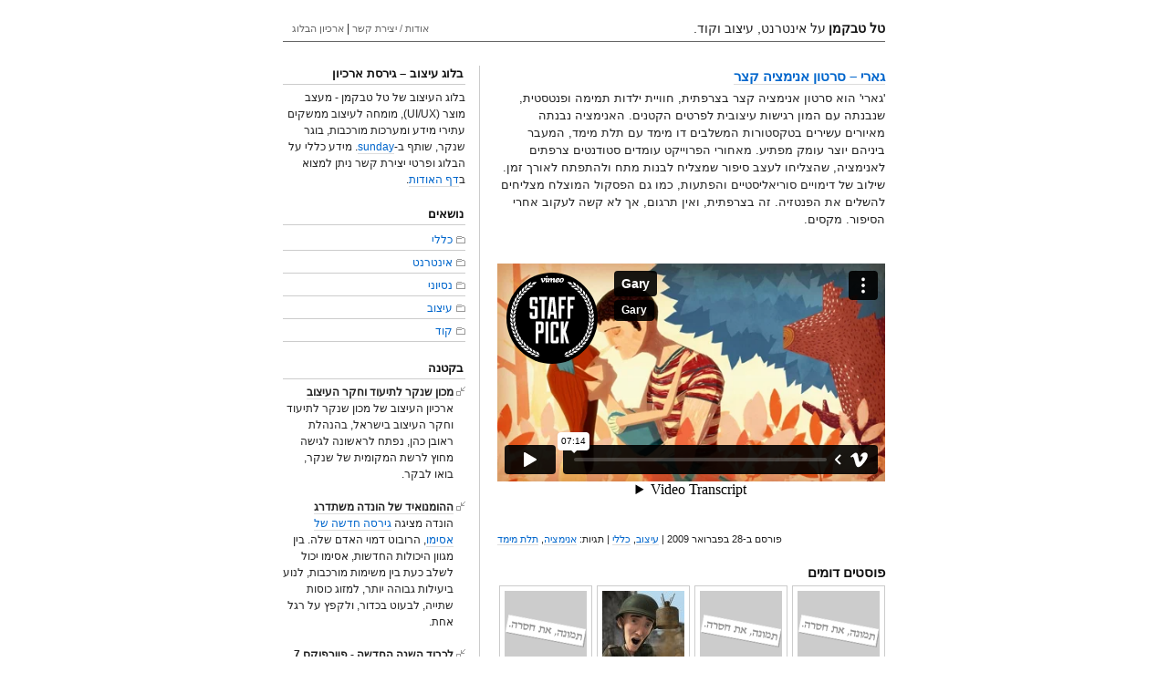

--- FILE ---
content_type: text/html
request_url: https://www.tabakman.com/blog/archives/1277
body_size: 6675
content:
<!DOCTYPE html PUBLIC "-//W3C//DTD XHTML 1.0 Strict//EN" "http://www.w3.org/TR/xhtml1/DTD/xhtml1-strict.dtd">

<html xmlns="http://www.w3.org/1999/xhtml">


<head>
<meta http-equiv="Content-Type" content="text/html; charset=UTF-8" />
<meta name="viewport" content="width=device-width, initial-scale=1.0">
<meta name="author" content="Tal Tabakman" />
<meta name="language" content="he-il" />
<title>טל טבקמן | גארי – סרטון אנימציה קצר</title>
<link rel="stylesheet" href="../wp-content/themes/tabakman/style.css" type="text/css" media="screen" />


<link rel="shortcut icon" type="image/x-icon" href="https://www.tabakman.com/favicon.ico" />

		
		<meta name="description" content="&#039;גארי&#039; הוא סרטון אנימציה קצר בצרפתית, חוויית ילדות תמימה ופנטסטית, שנבנתה עם המון רגישות עיצובית לפרטים הקטנים. האנימציה נבנתה מאיורים עשירים בטקסטורות המשלבים דו מימד עם תלת מימד, המעבר ביניהם יוצר עומק מפתיע. מאחורי הפרוייקט עומדים סטודנטים צרפתים לאנימציה, שהצליחו לעצב סיפור שמצליח לבנות מתח ולהתפתח לאורך זמן. שילוב של דימויים סוריאליסטיים והפתעות, כמו גם […]"/>
		<link rel="canonical" href="1277" />
		<meta property="og:site_name" content="טל טבקמן – על אינטרנט, עיצוב וקוד." />
		<meta property="og:type" content="article" />
		<meta property="og:title" content="טל טבקמן | גארי – סרטון אנימציה קצר" />
		<meta property="og:description" content="&#039;גארי&#039; הוא סרטון אנימציה קצר בצרפתית, חוויית ילדות תמימה ופנטסטית, שנבנתה עם המון רגישות עיצובית לפרטים הקטנים. האנימציה נבנתה מאיורים עשירים בטקסטורות המשלבים דו מימד עם תלת מימד, המעבר ביניהם יוצר עומק מפתיע. מאחורי הפרוייקט עומדים סטודנטים צרפתים לאנימציה, שהצליחו לעצב סיפור שמצליח לבנות מתח ולהתפתח לאורך זמן. שילוב של דימויים סוריאליסטיים והפתעות, כמו גם […]" />
		<meta property="og:url" content="1277" />
		<meta property="article:published_time" content="2009-02-28T21:13:33Z" />
		<meta property="article:modified_time" content="2015-09-04T18:27:51Z" />
		<meta property="twitter:card" content="summary" />
		<meta property="twitter:domain" content="www.tabakman.com" />
		<meta property="twitter:title" content="טל טבקמן | גארי – סרטון אנימציה קצר" />
		<meta property="twitter:description" content="&#039;גארי&#039; הוא סרטון אנימציה קצר בצרפתית, חוויית ילדות תמימה ופנטסטית, שנבנתה עם המון רגישות עיצובית לפרטים הקטנים. האנימציה נבנתה מאיורים עשירים בטקסטורות המשלבים דו מימד עם תלת מימד, המעבר ביניהם יוצר עומק מפתיע. מאחורי הפרוייקט עומדים סטודנטים צרפתים לאנימציה, שהצליחו לעצב סיפור שמצליח לבנות מתח ולהתפתח לאורך זמן. שילוב של דימויים סוריאליסטיים והפתעות, כמו גם […]" />
		<script type="application/ld+json" class="aioseo-schema">
			{"@context":"https:\/\/schema.org","@graph":[{"@type":"WebSite","@id":"https:\/\/www.tabakman.com\/blog\/#website","url":"https:\/\/www.tabakman.com\/blog\/","name":"\u05d8\u05dc \u05d8\u05d1\u05e7\u05de\u05df","description":"\u05e2\u05dc \u05d0\u05d9\u05e0\u05d8\u05e8\u05e0\u05d8, \u05e2\u05d9\u05e6\u05d5\u05d1 \u05d5\u05e7\u05d5\u05d3.","publisher":{"@id":"https:\/\/www.tabakman.com\/blog\/#person"},"potentialAction":{"@type":"SearchAction","target":"https:\/\/www.tabakman.com\/blog\/?s={search_term_string}","query-input":"required name=search_term_string"}},{"@type":"Person","@id":"https:\/\/www.tabakman.com\/blog\/#person","name":"\u05d8\u05dc \u05d8\u05d1\u05e7\u05de\u05df"},{"@type":"BreadcrumbList","@id":"https:\/\/www.tabakman.com\/blog\/archives\/1277\/#breadcrumblist","itemListElement":[{"@type":"ListItem","@id":"https:\/\/www.tabakman.com\/blog\/#listItem","position":1,"item":{"@type":"CollectionPage","@id":"https:\/\/www.tabakman.com\/blog\/#item","name":"Home","description":"\u05d1\u05dc\u05d5\u05d2 \u05e2\u05d9\u05e6\u05d5\u05d1 \u05e9\u05dc \u05de\u05e2\u05e6\u05d1 \u05d4\u05d0\u05d9\u05e0\u05d8\u05e8\u05d0\u05e7\u05d8\u05d9\u05d1 \u05d8\u05dc \u05d8\u05d1\u05e7\u05de\u05df \u05e2\u05dd \u05e0\u05d2\u05d9\u05e2\u05d5\u05ea \u05e9\u05dc \u05d0\u05e0\u05d9\u05de\u05e6\u05d9\u05d4, \u05de\u05d5\u05d6\u05d9\u05e7\u05d4, \u05e2\u05d9\u05e6\u05d5\u05d1 \u05de\u05de\u05e9\u05e7, \u05d0\u05d9\u05e0\u05d8\u05e8\u05e0\u05d8, \u05d0\u05de\u05e0\u05d5\u05ea, \u05de\u05d5\u05e9\u05d9\u05d9\u05df-\u05d2\u05e8\u05e4\u05d9\u05e7\u05e1, \u05d8\u05d9\u05e4\u05d5\u05d2\u05e8\u05e4\u05d9\u05d4 \u05d5\u05e2\u05d9\u05e6\u05d5\u05d1 \u05ea\u05e2\u05e9\u05d9\u05d9\u05ea\u05d9.","url":"https:\/\/www.tabakman.com\/blog\/"}}]},{"@type":"Person","@id":"https:\/\/www.tabakman.com\/blog\/archives\/author\/tabakman#author","url":"https:\/\/www.tabakman.com\/blog\/archives\/author\/tabakman","name":"\u05d8\u05dc \u05d8\u05d1\u05e7\u05de\u05df"},{"@type":"WebPage","@id":"https:\/\/www.tabakman.com\/blog\/archives\/1277\/#webpage","url":"https:\/\/www.tabakman.com\/blog\/archives\/1277\/","name":"\u05d8\u05dc \u05d8\u05d1\u05e7\u05de\u05df | \u05d2\u05d0\u05e8\u05d9 \u2013 \u05e1\u05e8\u05d8\u05d5\u05df \u05d0\u05e0\u05d9\u05de\u05e6\u05d9\u05d4 \u05e7\u05e6\u05e8","description":"'\u05d2\u05d0\u05e8\u05d9' \u05d4\u05d5\u05d0 \u05e1\u05e8\u05d8\u05d5\u05df \u05d0\u05e0\u05d9\u05de\u05e6\u05d9\u05d4 \u05e7\u05e6\u05e8 \u05d1\u05e6\u05e8\u05e4\u05ea\u05d9\u05ea, \u05d7\u05d5\u05d5\u05d9\u05d9\u05ea \u05d9\u05dc\u05d3\u05d5\u05ea \u05ea\u05de\u05d9\u05de\u05d4 \u05d5\u05e4\u05e0\u05d8\u05e1\u05d8\u05d9\u05ea, \u05e9\u05e0\u05d1\u05e0\u05ea\u05d4 \u05e2\u05dd \u05d4\u05de\u05d5\u05df \u05e8\u05d2\u05d9\u05e9\u05d5\u05ea \u05e2\u05d9\u05e6\u05d5\u05d1\u05d9\u05ea \u05dc\u05e4\u05e8\u05d8\u05d9\u05dd \u05d4\u05e7\u05d8\u05e0\u05d9\u05dd. \u05d4\u05d0\u05e0\u05d9\u05de\u05e6\u05d9\u05d4 \u05e0\u05d1\u05e0\u05ea\u05d4 \u05de\u05d0\u05d9\u05d5\u05e8\u05d9\u05dd \u05e2\u05e9\u05d9\u05e8\u05d9\u05dd \u05d1\u05d8\u05e7\u05e1\u05d8\u05d5\u05e8\u05d5\u05ea \u05d4\u05de\u05e9\u05dc\u05d1\u05d9\u05dd \u05d3\u05d5 \u05de\u05d9\u05de\u05d3 \u05e2\u05dd \u05ea\u05dc\u05ea \u05de\u05d9\u05de\u05d3, \u05d4\u05de\u05e2\u05d1\u05e8 \u05d1\u05d9\u05e0\u05d9\u05d4\u05dd \u05d9\u05d5\u05e6\u05e8 \u05e2\u05d5\u05de\u05e7 \u05de\u05e4\u05ea\u05d9\u05e2. \u05de\u05d0\u05d7\u05d5\u05e8\u05d9 \u05d4\u05e4\u05e8\u05d5\u05d9\u05d9\u05e7\u05d8 \u05e2\u05d5\u05de\u05d3\u05d9\u05dd \u05e1\u05d8\u05d5\u05d3\u05e0\u05d8\u05d9\u05dd \u05e6\u05e8\u05e4\u05ea\u05d9\u05dd \u05dc\u05d0\u05e0\u05d9\u05de\u05e6\u05d9\u05d4, \u05e9\u05d4\u05e6\u05dc\u05d9\u05d7\u05d5 \u05dc\u05e2\u05e6\u05d1 \u05e1\u05d9\u05e4\u05d5\u05e8 \u05e9\u05de\u05e6\u05dc\u05d9\u05d7 \u05dc\u05d1\u05e0\u05d5\u05ea \u05de\u05ea\u05d7 \u05d5\u05dc\u05d4\u05ea\u05e4\u05ea\u05d7 \u05dc\u05d0\u05d5\u05e8\u05da \u05d6\u05de\u05df. \u05e9\u05d9\u05dc\u05d5\u05d1 \u05e9\u05dc \u05d3\u05d9\u05de\u05d5\u05d9\u05d9\u05dd \u05e1\u05d5\u05e8\u05d9\u05d0\u05dc\u05d9\u05e1\u05d8\u05d9\u05d9\u05dd \u05d5\u05d4\u05e4\u05ea\u05e2\u05d5\u05ea, \u05db\u05de\u05d5 \u05d2\u05dd [\u2026]","inLanguage":"he-IL","isPartOf":{"@id":"https:\/\/www.tabakman.com\/blog\/#website"},"breadcrumb":{"@id":"https:\/\/www.tabakman.com\/blog\/archives\/1277\/#breadcrumblist"},"author":"https:\/\/www.tabakman.com\/blog\/archives\/1277\/#author","creator":"https:\/\/www.tabakman.com\/blog\/archives\/1277\/#author","datePublished":"2009-02-28T21:13:33+02:00","dateModified":"2015-09-04T18:27:51+03:00"},{"@type":"Article","@id":"https:\/\/www.tabakman.com\/blog\/archives\/1277\/#article","name":"\u05d8\u05dc \u05d8\u05d1\u05e7\u05de\u05df | \u05d2\u05d0\u05e8\u05d9 \u2013 \u05e1\u05e8\u05d8\u05d5\u05df \u05d0\u05e0\u05d9\u05de\u05e6\u05d9\u05d4 \u05e7\u05e6\u05e8","description":"'\u05d2\u05d0\u05e8\u05d9' \u05d4\u05d5\u05d0 \u05e1\u05e8\u05d8\u05d5\u05df \u05d0\u05e0\u05d9\u05de\u05e6\u05d9\u05d4 \u05e7\u05e6\u05e8 \u05d1\u05e6\u05e8\u05e4\u05ea\u05d9\u05ea, \u05d7\u05d5\u05d5\u05d9\u05d9\u05ea \u05d9\u05dc\u05d3\u05d5\u05ea \u05ea\u05de\u05d9\u05de\u05d4 \u05d5\u05e4\u05e0\u05d8\u05e1\u05d8\u05d9\u05ea, \u05e9\u05e0\u05d1\u05e0\u05ea\u05d4 \u05e2\u05dd \u05d4\u05de\u05d5\u05df \u05e8\u05d2\u05d9\u05e9\u05d5\u05ea \u05e2\u05d9\u05e6\u05d5\u05d1\u05d9\u05ea \u05dc\u05e4\u05e8\u05d8\u05d9\u05dd \u05d4\u05e7\u05d8\u05e0\u05d9\u05dd. \u05d4\u05d0\u05e0\u05d9\u05de\u05e6\u05d9\u05d4 \u05e0\u05d1\u05e0\u05ea\u05d4 \u05de\u05d0\u05d9\u05d5\u05e8\u05d9\u05dd \u05e2\u05e9\u05d9\u05e8\u05d9\u05dd \u05d1\u05d8\u05e7\u05e1\u05d8\u05d5\u05e8\u05d5\u05ea \u05d4\u05de\u05e9\u05dc\u05d1\u05d9\u05dd \u05d3\u05d5 \u05de\u05d9\u05de\u05d3 \u05e2\u05dd \u05ea\u05dc\u05ea \u05de\u05d9\u05de\u05d3, \u05d4\u05de\u05e2\u05d1\u05e8 \u05d1\u05d9\u05e0\u05d9\u05d4\u05dd \u05d9\u05d5\u05e6\u05e8 \u05e2\u05d5\u05de\u05e7 \u05de\u05e4\u05ea\u05d9\u05e2. \u05de\u05d0\u05d7\u05d5\u05e8\u05d9 \u05d4\u05e4\u05e8\u05d5\u05d9\u05d9\u05e7\u05d8 \u05e2\u05d5\u05de\u05d3\u05d9\u05dd \u05e1\u05d8\u05d5\u05d3\u05e0\u05d8\u05d9\u05dd \u05e6\u05e8\u05e4\u05ea\u05d9\u05dd \u05dc\u05d0\u05e0\u05d9\u05de\u05e6\u05d9\u05d4, \u05e9\u05d4\u05e6\u05dc\u05d9\u05d7\u05d5 \u05dc\u05e2\u05e6\u05d1 \u05e1\u05d9\u05e4\u05d5\u05e8 \u05e9\u05de\u05e6\u05dc\u05d9\u05d7 \u05dc\u05d1\u05e0\u05d5\u05ea \u05de\u05ea\u05d7 \u05d5\u05dc\u05d4\u05ea\u05e4\u05ea\u05d7 \u05dc\u05d0\u05d5\u05e8\u05da \u05d6\u05de\u05df. \u05e9\u05d9\u05dc\u05d5\u05d1 \u05e9\u05dc \u05d3\u05d9\u05de\u05d5\u05d9\u05d9\u05dd \u05e1\u05d5\u05e8\u05d9\u05d0\u05dc\u05d9\u05e1\u05d8\u05d9\u05d9\u05dd \u05d5\u05d4\u05e4\u05ea\u05e2\u05d5\u05ea, \u05db\u05de\u05d5 \u05d2\u05dd [\u2026]","headline":"\u05d2\u05d0\u05e8\u05d9 - \u05e1\u05e8\u05d8\u05d5\u05df \u05d0\u05e0\u05d9\u05de\u05e6\u05d9\u05d4 \u05e7\u05e6\u05e8","author":{"@id":"https:\/\/www.tabakman.com\/blog\/archives\/author\/tabakman#author"},"publisher":{"@id":"https:\/\/www.tabakman.com\/blog\/#person"},"datePublished":"2009-02-28T21:13:33+02:00","dateModified":"2015-09-04T18:27:51+03:00","articleSection":"\u05e2\u05d9\u05e6\u05d5\u05d1, \u05db\u05dc\u05dc\u05d9, \u05d0\u05e0\u05d9\u05de\u05e6\u05d9\u05d4, \u05ea\u05dc\u05ea \u05de\u05d9\u05de\u05d3","mainEntityOfPage":{"@id":"https:\/\/www.tabakman.com\/blog\/archives\/1277\/#webpage"},"isPartOf":{"@id":"https:\/\/www.tabakman.com\/blog\/archives\/1277\/#webpage"}}]}
		</script>

<link rel='prev' title='בית קלפים ליום גשום' href='1268' />
<link rel='next' title='על הערך האמיתי של אפליקציות ב-iphone' href='1281' />





</head>

<!-- Google Tag Manager -->
<script>(function(w,d,s,l,i){w[l]=w[l]||[];w[l].push({'gtm.start':
new Date().getTime(),event:'gtm.js'});var f=d.getElementsByTagName(s)[0],
j=d.createElement(s),dl=l!='dataLayer'?'&l='+l:'';j.async=true;j.src=
'https://www.googletagmanager.com/gtm.js?id='+i+dl;f.parentNode.insertBefore(j,f);
})(window,document,'script','dataLayer','GTM-54RFTN8');</script>
<!-- End Google Tag Manager -->
</head>

<body>
<!-- Google Tag Manager (noscript) -->
<noscript><iframe loading="lazy" src="https://www.googletagmanager.com/ns.html?id=GTM-54RFTN8" height="0" width="0" style="display:none;visibility:hidden"></iframe></noscript>
<!-- End Google Tag Manager (noscript) -->

<div id="page">

<div id="header">

<div id="hd_title"><a href="../"><h1>טל טבקמן</h1>&nbsp;<div>על אינטרנט, עיצוב וקוד.</div></a></div>
<div id="hd_nav">


<a href="../about">אודות / יצירת קשר</a> | 
<a href="../archive">ארכיון הבלוג</a>


 
 </div>
<div class="clearboth"></div>
</div>

<div id="items">

<div class="post" id="post-1277">
<h3><a href="1277">גארי &#8211; סרטון אנימציה קצר</a></h3>
	<p>'גארי' הוא סרטון אנימציה קצר בצרפתית, חוויית ילדות תמימה ופנטסטית, שנבנתה עם המון רגישות עיצובית לפרטים הקטנים. האנימציה נבנתה מאיורים עשירים בטקסטורות המשלבים דו מימד עם תלת מימד, המעבר ביניהם יוצר עומק מפתיע. מאחורי הפרוייקט עומדים סטודנטים צרפתים לאנימציה, שהצליחו לעצב סיפור שמצליח לבנות מתח ולהתפתח לאורך זמן. שילוב של דימויים סוריאליסטיים והפתעות, כמו גם הפסקול המוצלח מצליחים להשלים את הפנטזיה. זה בצרפתית, ואין תרגום, אך לא קשה לעקוב אחרי הסיפור. מקסים.</p>
	<p><iframe loading="lazy" src="https://player.vimeo.com/video/3270158" width="500" height="281" frameborder="0" title="Gary" webkitallowfullscreen mozallowfullscreen allowfullscreen></iframe>
</p>

<div class="postfooter">
פורסם ב-28 בפברואר 2009 | 
<a href="category/design" rel="category tag">עיצוב</a>, <a href="category/general" rel="category tag">כללי</a> | תגיות: <a href="tag/animation" rel="tag">אנימציה</a>, <a href="tag/3d" rel="tag">תלת מימד</a><br />
</div>
<br />





<div class='yarpp-related'>
<h3>פוסטים דומים</h3>
<ul class="related">
					<li><a href="897" title="אאודי Q5 יוצאת מהקופסא"><img src="../wp-content/themes/tabakman/images/nothumb.png"><br />אאודי Q5 יוצאת מהקופסא</a></li>
							<li><a href="1069" title="קליפ מבוסס סטופ מושיין לאורן לביא"><img src="../wp-content/themes/tabakman/images/nothumb.png"><br />קליפ מבוסס סטופ מושיין לאורן לביא</a></li>
							<li><a href="1227" title="בתוך הראש &#8211; יומו האחרון של אנטואן ברטנאן"><img width="90" height="90" src="../wp-content/uploads/2009/02/dans_la_tete-90x90.jpg" class="attachment-thumbnail size-thumbnail wp-post-image" alt="" loading="lazy" /><br />בתוך הראש &#8211; יומו האחרון של אנטואן ברטנאן</a>
		</li>
							<li class="last"><a href="1268" title="בית קלפים ליום גשום"><img src="../wp-content/themes/tabakman/images/nothumb.png"><br />בית קלפים ליום גשום</a></li>
			
	
</ul>
<div class="clearboth"></div>
<br />
</div>




		
	



<div class="prevnextlinks" dir="rtl">
		 	<div class="prevlink"><a href="1268" rel="prev"><img src="../wp-content/themes/tabakman/images/arrow_right.png" border="0" alt="" /> הפוסט הקודם</a></div>
			<div class="nextlink"><a href="1281" rel="next">הפוסט הבא <img src="../wp-content/themes/tabakman/images/arrow_left.png" border="0" alt="" /></a></div>
			<div class="clearboth"></div>
	</div>	

			
		</div>

	</div>	
		
		<div id="sidebar">

<li class="side widget_text"><h2>בלוג עיצוב &#8211; גירסת ארכיון</h2>			<div class="textwidget">בלוג העיצוב של טל טבקמן - מעצב מוצר (UI/UX), מומחה לעיצוב ממשקים עתירי מידע ומערכות מורכבות, בוגר שנקר, שותף ב-<a href="https://www.sunday.co.il/" target="_blank" rel="noopener noreferrer">sunday</a>. מידע כללי על הבלוג ופרטי יצירת קשר ניתן למצוא ב<a href="../about">דף האודות</a>.</div>
		</li><li class="side widget_text"><h2>נושאים</h2>			<div class="textwidget"><ul class="categories_list">
<li><a href="category/general">כללי</a></li>
<li><a href="category/web">אינטרנט</a></li>
<li><a href="category/experimental">נסיוני</a></li>
<li><a href="category/design">עיצוב</a></li>
<li><a href="category/code">קוד</a></li>
</ul></div>
		</li> <li class="side widget_miniposts2_display"> <h2>בקטנה</h2><div class="miniposts">	<div class="minipost"><a href="8181" class="flowlink" title="מכון שנקר לתיעוד וחקר העיצוב"><strong>מכון שנקר לתיעוד וחקר העיצוב</strong></a><br />ארכיון העיצוב של מכון שנקר לתיעוד וחקר העיצוב בישראל, בהנהלת ראובן כהן, נפתח לראשונה לגישה מחוץ לרשת המקומית של שנקר, בואו לבקר. </div>
	<div class="minipost"><a href="8169" class="flowlink" title="ההומנואיד של הונדה משתדרג"><strong>ההומנואיד של הונדה משתדרג</strong></a><br />הונדה מציגה <a href="https://techcrunch.com/2011/11/08/asimo-honda-upgrades-its-awesome-humanoid-videos/" target="_blank">גירסה חדשה של אסימו</a>, הרובוט דמוי האדם שלה. בין מגוון היכולות החדשות, אסימו יכול לשלב כעת בין משימות מורכבות, לנוע ביעילות גבוהה יותר, למזוג כוסות שתייה, לבעוט בכדור, ולקפץ על רגל אחת. </div>
	<div class="minipost"><a href="7988" class="flowlink" title="לכבוד השנה החדשה - פיירפוקס 7"><strong>לכבוד השנה החדשה - פיירפוקס 7</strong></a><br />מוזילה ממשיכה עם טירוף הגירסאות, ומשחררת את Firefox 7 שישה שבועות בלבד אחרי השחרור של פיירפוקס 6. הגירסה החדשה יעילה יותר, מהירה יותר, ומאכזבת עם תוספים נוספים שנשארו מאחור בגלל בעיות תאימות. </div>
	<div class="minipost"><a href="7977" class="flowlink" title="מסרים מאויירים עם Funtalk לאייפון"><strong>מסרים מאויירים עם Funtalk לאייפון</strong></a><br />לשלל אפליקציות האייפון הצטרפה Funtalk של גיא טובול וצוות פאנטוק, שאפשרה לתקשר עם הודעות קוליות המלוות בשפה האיורית הנפלאה של גל שקדי. פעם היא הייתה זמינה להורדה חינם לאייפון (ובהבטחה לאנדרואיד), אך לפתע היא פשוט נעלמה. חבל. </div>
	<div class="minipost"><a href="7958" class="flowlink" title="השאלת ספרים חינם לקינדל בארצות הברית"><strong>השאלת ספרים חינם לקינדל בארה"ב</strong></a><br />אמזון משיקה רשמית את שירות השאלת הספרים לקינדל, מהלך מבריק שיאפשר השאלה חינמית של ספרים אלקטרוניים לקינדל בספריות ציבוריות בארה&quot;ב מאוחר יותר השנה, ויגדיל אף יותר את רלוונטיות הקינדל ביחס למתחרים. </div>
	<div class="minipost"><a href="7905" class="flowlink" title="שייקר זוכה בדיסראפט של טק-קראנצ'"><strong>שייקר זוכה בדיסראפט של טק-קראנצ'</strong></a><br />הסטארט-אפ הישראלי שייקר <a href="https://techcrunch.com/2011/09/14/and-the-winner-of-techcrunch-disrupt-is-shaker/" target="_blank">זכה בתחרות הדיסראפט של טק-קראנצ'</a>. שייקר מפתחת אפליקצייה המייצגת בצורה גרפית פאב בפייסבוק. </div>
	<div class="minipost"><a href="7892" class="flowlink" title="הארץ משיק עיצוב חדש לאתר"><strong>הארץ משיק עיצוב חדש לאתר</strong></a><br />העיצוב החדש של <a href="https://www.haaretz.co.il/" target="_blank">אתר עיתון הארץ</a> משלב היררכיה אמיתית בניווט, הצפת נושאים וכלי חיפוש, אזור אישי שמדבר עם אתרי החברה, התייחסות למוסף גלריה והתכתבות עיצובית-מבנית עם המהדורה המודפסת. נפלא, וזה לקח רק 11 שנים של טלאים מביכים. </div>
	<div class="minipost"><a href="7768" class="flowlink" title="תחרות עיצוב השטרות של גלובס"><strong>תחרות עיצוב השטרות של גלובס</strong></a><br />גלובס מכריזה על <a href="https://www.globes.co.il/news/moneyfest/" target="_blank">תחרות עיצוב שטרות כסף אלטרנטיביים</a>, למעצבים עם אמירה שחולמים על פרסים כספיים. </div>
</div><div class="widget_footer"><a href="category/asides">ארכיון</a></div></li> <li class="side widget_tag_cloud"><h2>תגיות</h2><div class="tagcloud"><a href="tag/mit" class="tag-cloud-link tag-link-19 tag-link-position-1" style="font-size: 9.8011695906433pt;" aria-label="MIT (4 פריטים)">MIT</a>
<a href="tag/rfid" class="tag-cloud-link tag-link-14 tag-link-position-2" style="font-size: 9.8011695906433pt;" aria-label="RFID (4 פריטים)">RFID</a>
<a href="tag/tat" class="tag-cloud-link tag-link-41 tag-link-position-3" style="font-size: 8pt;" aria-label="TAT (2 פריטים)">TAT</a>
<a href="tag/augmented-reality" class="tag-cloud-link tag-link-11 tag-link-position-4" style="font-size: 13.730994152047pt;" aria-label="אוגמנטציה (14 פריטים)">אוגמנטציה</a>
<a href="tag/illustration" class="tag-cloud-link tag-link-8 tag-link-position-5" style="font-size: 21.754385964912pt;" aria-label="איור (142 פריטים)">איור</a>
<a href="tag/isometric-design" class="tag-cloud-link tag-link-28 tag-link-position-6" style="font-size: 11.847953216374pt;" aria-label="איזומטריה (8 פריטים)">איזומטריה</a>
<a href="tag/iphone" class="tag-cloud-link tag-link-10 tag-link-position-7" style="font-size: 12.584795321637pt;" aria-label="אייפון ו-iPad (10 פריטים)">אייפון ו-iPad</a>
<a href="tag/infographics" class="tag-cloud-link tag-link-12 tag-link-position-8" style="font-size: 14.713450292398pt;" aria-label="אינפוגרפיקה (19 פריטים)">אינפוגרפיקה</a>
<a href="tag/kinetic-art" class="tag-cloud-link tag-link-18 tag-link-position-9" style="font-size: 12.584795321637pt;" aria-label="אמנות קינטית (10 פריטים)">אמנות קינטית</a>
<a href="tag/animation" class="tag-cloud-link tag-link-9 tag-link-position-10" style="font-size: 22pt;" aria-label="אנימציה (153 פריטים)">אנימציה</a>
<a href="tag/asus" class="tag-cloud-link tag-link-39 tag-link-position-11" style="font-size: 8pt;" aria-label="אסוס (2 פריטים)">אסוס</a>
<a href="tag/design-blog" class="tag-cloud-link tag-link-33 tag-link-position-12" style="font-size: 13.485380116959pt;" aria-label="בלוג עיצוב (13 פריטים)">בלוג עיצוב</a>
<a href="tag/bezalel" class="tag-cloud-link tag-link-34 tag-link-position-13" style="font-size: 11.029239766082pt;" aria-label="בצלאל (6 פריטים)">בצלאל</a>
<a href="tag/google" class="tag-cloud-link tag-link-29 tag-link-position-14" style="font-size: 13.894736842105pt;" aria-label="גוגל (15 פריטים)">גוגל</a>
<a href="tag/hit" class="tag-cloud-link tag-link-36 tag-link-position-15" style="font-size: 8pt;" aria-label="המכון הטכנולוגי חולון (2 פריטים)">המכון הטכנולוגי חולון</a>
<a href="tag/time-display" class="tag-cloud-link tag-link-45 tag-link-position-16" style="font-size: 12.25730994152pt;" aria-label="הצגת זמן (9 פריטים)">הצגת זמן</a>
<a href="tag/projection" class="tag-cloud-link tag-link-23 tag-link-position-17" style="font-size: 15.368421052632pt;" aria-label="הקרנה (23 פריטים)">הקרנה</a>
<a href="tag/video-clip" class="tag-cloud-link tag-link-20 tag-link-position-18" style="font-size: 17.415204678363pt;" aria-label="וידאו קליפ (42 פריטים)">וידאו קליפ</a>
<a href="tag/typography" class="tag-cloud-link tag-link-7 tag-link-position-19" style="font-size: 16.023391812865pt;" aria-label="טיפוגרפיה (28 פריטים)">טיפוגרפיה</a>
<a href="tag/social-media" class="tag-cloud-link tag-link-26 tag-link-position-20" style="font-size: 14.549707602339pt;" aria-label="מדיה חברתית (18 פריטים)">מדיה חברתית</a>
<a href="tag/multi-touch" class="tag-cloud-link tag-link-15 tag-link-position-21" style="font-size: 15.941520467836pt;" aria-label="מולטי-טאצ&#039; (27 פריטים)">מולטי-טאצ&#039;</a>
<a href="tag/physical-computing" class="tag-cloud-link tag-link-24 tag-link-position-22" style="font-size: 14.140350877193pt;" aria-label="מיחשוב פיזי (16 פריטים)">מיחשוב פיזי</a>
<a href="tag/microsoft" class="tag-cloud-link tag-link-38 tag-link-position-23" style="font-size: 8pt;" aria-label="מיקרוסופט (2 פריטים)">מיקרוסופט</a>
<a href="tag/mcdonalds" class="tag-cloud-link tag-link-22 tag-link-position-24" style="font-size: 8.9824561403509pt;" aria-label="מקדונלד&#039;ס (3 פריטים)">מקדונלד&#039;ס</a>
<a href="tag/nokia" class="tag-cloud-link tag-link-40 tag-link-position-25" style="font-size: 9.8011695906433pt;" aria-label="נוקיה (4 פריטים)">נוקיה</a>
<a href="tag/stop-motion" class="tag-cloud-link tag-link-16 tag-link-position-26" style="font-size: 17.005847953216pt;" aria-label="סטופ-מושיין (37 פריטים)">סטופ-מושיין</a>
<a href="tag/cellular" class="tag-cloud-link tag-link-27 tag-link-position-27" style="font-size: 15.941520467836pt;" aria-label="סלולר (27 פריטים)">סלולר</a>
<a href="tag/samsung" class="tag-cloud-link tag-link-32 tag-link-position-28" style="font-size: 9.8011695906433pt;" aria-label="סמסונג (4 פריטים)">סמסונג</a>
<a href="tag/interface-design" class="tag-cloud-link tag-link-13 tag-link-position-29" style="font-size: 20.526315789474pt;" aria-label="עיצוב ממשק (101 פריטים)">עיצוב ממשק</a>
<a href="tag/advertising" class="tag-cloud-link tag-link-25 tag-link-position-30" style="font-size: 18.070175438596pt;" aria-label="פרסום (50 פריטים)">פרסום</a>
<a href="tag/photography" class="tag-cloud-link tag-link-17 tag-link-position-31" style="font-size: 15.614035087719pt;" aria-label="צילום (25 פריטים)">צילום</a>
<a href="tag/robots" class="tag-cloud-link tag-link-42 tag-link-position-32" style="font-size: 12.912280701754pt;" aria-label="רובוטים (11 פריטים)">רובוטים</a>
<a href="tag/shenkar" class="tag-cloud-link tag-link-35 tag-link-position-33" style="font-size: 8.9824561403509pt;" aria-label="שנקר (3 פריטים)">שנקר</a>
<a href="tag/sheridan" class="tag-cloud-link tag-link-37 tag-link-position-34" style="font-size: 8pt;" aria-label="שרידן (2 פריטים)">שרידן</a>
<a href="tag/3d" class="tag-cloud-link tag-link-21 tag-link-position-35" style="font-size: 18.152046783626pt;" aria-label="תלת מימד (52 פריטים)">תלת מימד</a></div>
</li></div>


		
<div class="clearboth"></div>
	<div class="footer">&nbsp;<br /><a href="../about">אודות</a> | <a href="category/general" title="כללי">כללי</a> | <a href="category/web" title="אינטרנט">אינטרנט</a> | <a href="category/experimental" title="נסיוני">נסיוני</a> | <a href="category/design" title="עיצוב">עיצוב</a> | <a href="category/code" title="קוד">קוד</a><br />
	כל הזכויות שמורות <a href="../" title="בלוג עיצוב">טל טבקמן</a>, 2011 | <a href="https://www.sunday.co.il/" target="_blank" title="סאנדיי">סאנדיי</a></div>

	</div>


</body>

</html>

--- FILE ---
content_type: text/html; charset=UTF-8
request_url: https://player.vimeo.com/video/3270158
body_size: 6442
content:
<!DOCTYPE html>
<html lang="en">
<head>
  <meta charset="utf-8">
  <meta name="viewport" content="width=device-width,initial-scale=1,user-scalable=yes">
  
  <link rel="canonical" href="https://player.vimeo.com/video/3270158">
  <meta name="googlebot" content="noindex,indexifembedded">
  
  
  <title>Gary on Vimeo</title>
  <style>
      body, html, .player, .fallback {
          overflow: hidden;
          width: 100%;
          height: 100%;
          margin: 0;
          padding: 0;
      }
      .fallback {
          
              background-color: transparent;
          
      }
      .player.loading { opacity: 0; }
      .fallback iframe {
          position: fixed;
          left: 0;
          top: 0;
          width: 100%;
          height: 100%;
      }
  </style>
  <link rel="modulepreload" href="https://f.vimeocdn.com/p/4.46.25/js/player.module.js" crossorigin="anonymous">
  <link rel="modulepreload" href="https://f.vimeocdn.com/p/4.46.25/js/vendor.module.js" crossorigin="anonymous">
  <link rel="preload" href="https://f.vimeocdn.com/p/4.46.25/css/player.css" as="style">
</head>

<body>


<div class="vp-placeholder">
    <style>
        .vp-placeholder,
        .vp-placeholder-thumb,
        .vp-placeholder-thumb::before,
        .vp-placeholder-thumb::after {
            position: absolute;
            top: 0;
            bottom: 0;
            left: 0;
            right: 0;
        }
        .vp-placeholder {
            visibility: hidden;
            width: 100%;
            max-height: 100%;
            height: calc(720 / 1280 * 100vw);
            max-width: calc(1280 / 720 * 100vh);
            margin: auto;
        }
        .vp-placeholder-carousel {
            display: none;
            background-color: #000;
            position: absolute;
            left: 0;
            right: 0;
            bottom: -60px;
            height: 60px;
        }
    </style>

    

    
        <style>
            .vp-placeholder-thumb {
                overflow: hidden;
                width: 100%;
                max-height: 100%;
                margin: auto;
            }
            .vp-placeholder-thumb::before,
            .vp-placeholder-thumb::after {
                content: "";
                display: block;
                filter: blur(7px);
                margin: 0;
                background: url(https://i.vimeocdn.com/video/1591259-8055843af73be3227dc61d1c82b977e7e84fdcae7b8c06c229c8951f9fc955f6-d?mw=80&q=85) 50% 50% / contain no-repeat;
            }
            .vp-placeholder-thumb::before {
                 
                margin: -30px;
            }
        </style>
    

    <div class="vp-placeholder-thumb"></div>
    <div class="vp-placeholder-carousel"></div>
    <script>function placeholderInit(t,h,d,s,n,o){var i=t.querySelector(".vp-placeholder"),v=t.querySelector(".vp-placeholder-thumb");if(h){var p=function(){try{return window.self!==window.top}catch(a){return!0}}(),w=200,y=415,r=60;if(!p&&window.innerWidth>=w&&window.innerWidth<y){i.style.bottom=r+"px",i.style.maxHeight="calc(100vh - "+r+"px)",i.style.maxWidth="calc("+n+" / "+o+" * (100vh - "+r+"px))";var f=t.querySelector(".vp-placeholder-carousel");f.style.display="block"}}if(d){var e=new Image;e.onload=function(){var a=n/o,c=e.width/e.height;if(c<=.95*a||c>=1.05*a){var l=i.getBoundingClientRect(),g=l.right-l.left,b=l.bottom-l.top,m=window.innerWidth/g*100,x=window.innerHeight/b*100;v.style.height="calc("+e.height+" / "+e.width+" * "+m+"vw)",v.style.maxWidth="calc("+e.width+" / "+e.height+" * "+x+"vh)"}i.style.visibility="visible"},e.src=s}else i.style.visibility="visible"}
</script>
    <script>placeholderInit(document,  false ,  true , "https://i.vimeocdn.com/video/1591259-8055843af73be3227dc61d1c82b977e7e84fdcae7b8c06c229c8951f9fc955f6-d?mw=80\u0026q=85",  1280 ,  720 );</script>
</div>

<div id="player" class="player"></div>
<script>window.playerConfig = {"cdn_url":"https://f.vimeocdn.com","vimeo_api_url":"api.vimeo.com","request":{"files":{"dash":{"cdns":{"akfire_interconnect_quic":{"avc_url":"https://vod-adaptive-ak.vimeocdn.com/exp=1768850483~acl=%2F9ee89a82-9b7f-4ff9-b418-6202c9e1714a%2Fpsid%3Df730ac8adb1caddd2d59f2622f46f9fddf22169ff0933f7f27ef940a88029776%2F%2A~hmac=9b89340b426e9523b94efd35c38240aa9508162d034f2301fbc0cb5ad2ff8093/9ee89a82-9b7f-4ff9-b418-6202c9e1714a/psid=f730ac8adb1caddd2d59f2622f46f9fddf22169ff0933f7f27ef940a88029776/v2/playlist/av/primary/playlist.json?omit=av1-hevc\u0026pathsig=8c953e4f~zjt3-sgnfPU_hTwe9O4iLNtU-o61z74sPcpEk-isgag\u0026r=dXM%3D\u0026rh=1GKfvN","origin":"gcs","url":"https://vod-adaptive-ak.vimeocdn.com/exp=1768850483~acl=%2F9ee89a82-9b7f-4ff9-b418-6202c9e1714a%2Fpsid%3Df730ac8adb1caddd2d59f2622f46f9fddf22169ff0933f7f27ef940a88029776%2F%2A~hmac=9b89340b426e9523b94efd35c38240aa9508162d034f2301fbc0cb5ad2ff8093/9ee89a82-9b7f-4ff9-b418-6202c9e1714a/psid=f730ac8adb1caddd2d59f2622f46f9fddf22169ff0933f7f27ef940a88029776/v2/playlist/av/primary/playlist.json?pathsig=8c953e4f~zjt3-sgnfPU_hTwe9O4iLNtU-o61z74sPcpEk-isgag\u0026r=dXM%3D\u0026rh=1GKfvN"},"fastly_skyfire":{"avc_url":"https://skyfire.vimeocdn.com/1768850483-0x67169ec8234482d4ea767141cb753806b8b9893e/9ee89a82-9b7f-4ff9-b418-6202c9e1714a/psid=f730ac8adb1caddd2d59f2622f46f9fddf22169ff0933f7f27ef940a88029776/v2/playlist/av/primary/playlist.json?omit=av1-hevc\u0026pathsig=8c953e4f~zjt3-sgnfPU_hTwe9O4iLNtU-o61z74sPcpEk-isgag\u0026r=dXM%3D\u0026rh=1GKfvN","origin":"gcs","url":"https://skyfire.vimeocdn.com/1768850483-0x67169ec8234482d4ea767141cb753806b8b9893e/9ee89a82-9b7f-4ff9-b418-6202c9e1714a/psid=f730ac8adb1caddd2d59f2622f46f9fddf22169ff0933f7f27ef940a88029776/v2/playlist/av/primary/playlist.json?pathsig=8c953e4f~zjt3-sgnfPU_hTwe9O4iLNtU-o61z74sPcpEk-isgag\u0026r=dXM%3D\u0026rh=1GKfvN"}},"default_cdn":"akfire_interconnect_quic","separate_av":true,"streams":[{"profile":"112","id":"879a38fe-ffa0-43ac-bfa7-387536e09d73","fps":25,"quality":"360p"},{"profile":"116","id":"f8c8e943-90ad-4be7-9945-c2d6cbed0b04","fps":25,"quality":"240p"},{"profile":"113","id":"fd71268a-f82b-428a-b98f-af608ae1b7cd","fps":25,"quality":"720p"}],"streams_avc":[{"profile":"112","id":"879a38fe-ffa0-43ac-bfa7-387536e09d73","fps":25,"quality":"360p"},{"profile":"116","id":"f8c8e943-90ad-4be7-9945-c2d6cbed0b04","fps":25,"quality":"240p"},{"profile":"113","id":"fd71268a-f82b-428a-b98f-af608ae1b7cd","fps":25,"quality":"720p"}]},"hls":{"cdns":{"akfire_interconnect_quic":{"avc_url":"https://vod-adaptive-ak.vimeocdn.com/exp=1768850483~acl=%2F9ee89a82-9b7f-4ff9-b418-6202c9e1714a%2Fpsid%3Df730ac8adb1caddd2d59f2622f46f9fddf22169ff0933f7f27ef940a88029776%2F%2A~hmac=9b89340b426e9523b94efd35c38240aa9508162d034f2301fbc0cb5ad2ff8093/9ee89a82-9b7f-4ff9-b418-6202c9e1714a/psid=f730ac8adb1caddd2d59f2622f46f9fddf22169ff0933f7f27ef940a88029776/v2/playlist/av/primary/playlist.m3u8?omit=av1-hevc-opus\u0026pathsig=8c953e4f~3GxQuaWo1aTWjI1L2l9m3m6xUvNWFWPsVH59yf_xYFc\u0026r=dXM%3D\u0026rh=1GKfvN\u0026sf=fmp4","origin":"gcs","url":"https://vod-adaptive-ak.vimeocdn.com/exp=1768850483~acl=%2F9ee89a82-9b7f-4ff9-b418-6202c9e1714a%2Fpsid%3Df730ac8adb1caddd2d59f2622f46f9fddf22169ff0933f7f27ef940a88029776%2F%2A~hmac=9b89340b426e9523b94efd35c38240aa9508162d034f2301fbc0cb5ad2ff8093/9ee89a82-9b7f-4ff9-b418-6202c9e1714a/psid=f730ac8adb1caddd2d59f2622f46f9fddf22169ff0933f7f27ef940a88029776/v2/playlist/av/primary/playlist.m3u8?omit=opus\u0026pathsig=8c953e4f~3GxQuaWo1aTWjI1L2l9m3m6xUvNWFWPsVH59yf_xYFc\u0026r=dXM%3D\u0026rh=1GKfvN\u0026sf=fmp4"},"fastly_skyfire":{"avc_url":"https://skyfire.vimeocdn.com/1768850483-0x67169ec8234482d4ea767141cb753806b8b9893e/9ee89a82-9b7f-4ff9-b418-6202c9e1714a/psid=f730ac8adb1caddd2d59f2622f46f9fddf22169ff0933f7f27ef940a88029776/v2/playlist/av/primary/playlist.m3u8?omit=av1-hevc-opus\u0026pathsig=8c953e4f~3GxQuaWo1aTWjI1L2l9m3m6xUvNWFWPsVH59yf_xYFc\u0026r=dXM%3D\u0026rh=1GKfvN\u0026sf=fmp4","origin":"gcs","url":"https://skyfire.vimeocdn.com/1768850483-0x67169ec8234482d4ea767141cb753806b8b9893e/9ee89a82-9b7f-4ff9-b418-6202c9e1714a/psid=f730ac8adb1caddd2d59f2622f46f9fddf22169ff0933f7f27ef940a88029776/v2/playlist/av/primary/playlist.m3u8?omit=opus\u0026pathsig=8c953e4f~3GxQuaWo1aTWjI1L2l9m3m6xUvNWFWPsVH59yf_xYFc\u0026r=dXM%3D\u0026rh=1GKfvN\u0026sf=fmp4"}},"default_cdn":"akfire_interconnect_quic","separate_av":true},"progressive":[{"profile":"112","width":640,"height":360,"mime":"video/mp4","fps":25,"url":"https://vod-progressive-ak.vimeocdn.com/exp=1768850483~acl=%2Fvimeo-transcode-storage-prod-us-central1-h264-540p%2F01%2F654%2F0%2F3270158%2F461369106.mp4~hmac=2d32ac2acefe7a764cd0263748c392359a3302888e4b66a187d1e16a9570265b/vimeo-transcode-storage-prod-us-central1-h264-540p/01/654/0/3270158/461369106.mp4","cdn":"akamai_interconnect","quality":"360p","id":"879a38fe-ffa0-43ac-bfa7-387536e09d73","origin":"gcs"},{"profile":"116","width":480,"height":270,"mime":"video/mp4","fps":25,"url":"https://vod-progressive-ak.vimeocdn.com/exp=1768850483~acl=%2Fvimeo-transcode-storage-prod-us-east1-h264-360p%2F01%2F654%2F0%2F3270158%2F461369110.mp4~hmac=c3c6f23fce2ebdd85c84dca65a0f8d3b04d7d483ba777e29425ffe4b4e1d6205/vimeo-transcode-storage-prod-us-east1-h264-360p/01/654/0/3270158/461369110.mp4","cdn":"akamai_interconnect","quality":"240p","id":"f8c8e943-90ad-4be7-9945-c2d6cbed0b04","origin":"gcs"},{"profile":"113","width":1280,"height":720,"mime":"video/mp4","fps":25,"url":"https://vod-progressive-ak.vimeocdn.com/exp=1768850483~acl=%2Fvimeo-transcode-storage-prod-us-west1-h264-720p%2F01%2F654%2F0%2F3270158%2F461369096.mp4~hmac=c6560d406d6681f766c270421f5535d4f342dae5efaabf1eb6cf72720645ce47/vimeo-transcode-storage-prod-us-west1-h264-720p/01/654/0/3270158/461369096.mp4","cdn":"akamai_interconnect","quality":"720p","id":"fd71268a-f82b-428a-b98f-af608ae1b7cd","origin":"gcs"}]},"file_codecs":{"av1":[],"avc":["879a38fe-ffa0-43ac-bfa7-387536e09d73","f8c8e943-90ad-4be7-9945-c2d6cbed0b04","fd71268a-f82b-428a-b98f-af608ae1b7cd"],"hevc":{"dvh1":[],"hdr":[],"sdr":[]}},"lang":"en","referrer":"https://www.tabakman.com/blog/archives/1277","cookie_domain":".vimeo.com","signature":"68965ddddb9dfd5c575e332e23f57c9a","timestamp":1768846883,"expires":3600,"currency":"USD","session":"d0126e8d1fbd21433446ea78c9c720c4a7040cb41768846883","cookie":{"volume":1,"quality":null,"hd":0,"captions":null,"transcript":null,"captions_styles":{"color":null,"fontSize":null,"fontFamily":null,"fontOpacity":null,"bgOpacity":null,"windowColor":null,"windowOpacity":null,"bgColor":null,"edgeStyle":null},"audio_language":null,"audio_kind":null,"qoe_survey_vote":0},"build":{"backend":"31e9776","js":"4.46.25"},"urls":{"js":"https://f.vimeocdn.com/p/4.46.25/js/player.js","js_base":"https://f.vimeocdn.com/p/4.46.25/js","js_module":"https://f.vimeocdn.com/p/4.46.25/js/player.module.js","js_vendor_module":"https://f.vimeocdn.com/p/4.46.25/js/vendor.module.js","locales_js":{"de-DE":"https://f.vimeocdn.com/p/4.46.25/js/player.de-DE.js","en":"https://f.vimeocdn.com/p/4.46.25/js/player.js","es":"https://f.vimeocdn.com/p/4.46.25/js/player.es.js","fr-FR":"https://f.vimeocdn.com/p/4.46.25/js/player.fr-FR.js","ja-JP":"https://f.vimeocdn.com/p/4.46.25/js/player.ja-JP.js","ko-KR":"https://f.vimeocdn.com/p/4.46.25/js/player.ko-KR.js","pt-BR":"https://f.vimeocdn.com/p/4.46.25/js/player.pt-BR.js","zh-CN":"https://f.vimeocdn.com/p/4.46.25/js/player.zh-CN.js"},"ambisonics_js":"https://f.vimeocdn.com/p/external/ambisonics.min.js","barebone_js":"https://f.vimeocdn.com/p/4.46.25/js/barebone.js","chromeless_js":"https://f.vimeocdn.com/p/4.46.25/js/chromeless.js","three_js":"https://f.vimeocdn.com/p/external/three.rvimeo.min.js","vuid_js":"https://f.vimeocdn.com/js_opt/modules/utils/vuid.min.js","hive_sdk":"https://f.vimeocdn.com/p/external/hive-sdk.js","hive_interceptor":"https://f.vimeocdn.com/p/external/hive-interceptor.js","proxy":"https://player.vimeo.com/static/proxy.html","css":"https://f.vimeocdn.com/p/4.46.25/css/player.css","chromeless_css":"https://f.vimeocdn.com/p/4.46.25/css/chromeless.css","fresnel":"https://arclight.vimeo.com/add/player-stats","player_telemetry_url":"https://arclight.vimeo.com/player-events","telemetry_base":"https://lensflare.vimeo.com"},"flags":{"plays":1,"dnt":0,"autohide_controls":0,"preload_video":"metadata_on_hover","qoe_survey_forced":0,"ai_widget":0,"ecdn_delta_updates":0,"disable_mms":0,"check_clip_skipping_forward":0},"country":"US","client":{"ip":"3.129.57.58"},"ab_tests":{"cross_origin_texttracks":{"group":"variant","track":false,"data":null}},"atid":"3704079101.1768846883","ai_widget_signature":"ed0469ba06d9eb1bec0e0ce552cc1c829c9deb07b037f15d113ed96bc4681ef7_1768850483","config_refresh_url":"https://player.vimeo.com/video/3270158/config/request?atid=3704079101.1768846883\u0026expires=3600\u0026referrer=https%3A%2F%2Fwww.tabakman.com%2Fblog%2Farchives%2F1277\u0026session=d0126e8d1fbd21433446ea78c9c720c4a7040cb41768846883\u0026signature=68965ddddb9dfd5c575e332e23f57c9a\u0026time=1768846883\u0026v=1"},"player_url":"player.vimeo.com","video":{"id":3270158,"title":"Gary","width":1280,"height":720,"duration":434,"url":"https://vimeo.com/3270158","share_url":"https://vimeo.com/3270158","embed_code":"\u003ciframe title=\"vimeo-player\" src=\"https://player.vimeo.com/video/3270158?h=dda50d68df\" width=\"640\" height=\"360\" frameborder=\"0\" referrerpolicy=\"strict-origin-when-cross-origin\" allow=\"autoplay; fullscreen; picture-in-picture; clipboard-write; encrypted-media; web-share\"   allowfullscreen\u003e\u003c/iframe\u003e","default_to_hd":0,"privacy":"anybody","embed_permission":"public","thumbnail_url":"https://i.vimeocdn.com/video/1591259-8055843af73be3227dc61d1c82b977e7e84fdcae7b8c06c229c8951f9fc955f6-d","owner":{"id":1319815,"name":"Gary","img":"https://i.vimeocdn.com/portrait/1082019_60x60?sig=b227e9c574f8a24b122f65283ea5ec90b305c094dd06353dd450ab5d096cf261\u0026v=1\u0026region=us","img_2x":"https://i.vimeocdn.com/portrait/1082019_60x60?sig=b227e9c574f8a24b122f65283ea5ec90b305c094dd06353dd450ab5d096cf261\u0026v=1\u0026region=us","url":"https://vimeo.com/user1319815","account_type":"free"},"spatial":0,"live_event":null,"version":{"current":null,"available":null},"unlisted_hash":null,"rating":{"id":3},"fps":25,"channel_layout":"stereo","ai":0,"locale":""},"user":{"id":0,"team_id":0,"team_origin_user_id":0,"account_type":"none","liked":0,"watch_later":0,"owner":0,"mod":0,"logged_in":0,"private_mode_enabled":0,"vimeo_api_client_token":"eyJhbGciOiJIUzI1NiIsInR5cCI6IkpXVCJ9.eyJzZXNzaW9uX2lkIjoiZDAxMjZlOGQxZmJkMjE0MzM0NDZlYTc4YzljNzIwYzRhNzA0MGNiNDE3Njg4NDY4ODMiLCJleHAiOjE3Njg4NTA0ODMsImFwcF9pZCI6MTE4MzU5LCJzY29wZXMiOiJwdWJsaWMgc3RhdHMifQ.PYGoKnDJw6SCBMai2K-SN25zISIHsH6NRvL39QdG-OU"},"view":1,"vimeo_url":"vimeo.com","embed":{"audio_track":"","autoplay":0,"autopause":1,"dnt":0,"editor":0,"keyboard":1,"log_plays":1,"loop":0,"muted":0,"on_site":0,"texttrack":"","transparent":1,"outro":"promoted","playsinline":1,"quality":null,"player_id":"","api":null,"app_id":"","color":"00adef","color_one":"000000","color_two":"00adef","color_three":"ffffff","color_four":"000000","context":"embed.main","settings":{"auto_pip":1,"badge":{"id":1,"height":100,"width":100,"img":"https://f.vimeocdn.com/p/images/badges/1.png","img_2x":"https://f.vimeocdn.com/p/images/badges/1@2x.png","link":"https://vimeo.com/channels/staffpicks/","svg":"https://f.vimeocdn.com/p/images/badges/1.svg","margin":"10px 10px 0 10px","name":"Vimeo Staff Pick"},"byline":1,"collections":0,"color":0,"force_color_one":0,"force_color_two":0,"force_color_three":0,"force_color_four":0,"embed":1,"fullscreen":1,"like":1,"logo":1,"playbar":1,"portrait":1,"pip":1,"share":1,"spatial_compass":0,"spatial_label":0,"speed":1,"title":1,"volume":1,"watch_later":1,"watch_full_video":1,"controls":1,"airplay":1,"audio_tracks":1,"chapters":1,"chromecast":1,"cc":1,"transcript":1,"quality":1,"play_button_position":0,"ask_ai":0,"skipping_forward":1,"debug_payload_collection_policy":"default"},"create_interactive":{"has_create_interactive":false,"viddata_url":""},"min_quality":null,"max_quality":null,"initial_quality":null,"prefer_mms":1}}</script>
<script>const fullscreenSupported="exitFullscreen"in document||"webkitExitFullscreen"in document||"webkitCancelFullScreen"in document||"mozCancelFullScreen"in document||"msExitFullscreen"in document||"webkitEnterFullScreen"in document.createElement("video");var isIE=checkIE(window.navigator.userAgent),incompatibleBrowser=!fullscreenSupported||isIE;window.noModuleLoading=!1,window.dynamicImportSupported=!1,window.cssLayersSupported=typeof CSSLayerBlockRule<"u",window.isInIFrame=function(){try{return window.self!==window.top}catch(e){return!0}}(),!window.isInIFrame&&/twitter/i.test(navigator.userAgent)&&window.playerConfig.video.url&&(window.location=window.playerConfig.video.url),window.playerConfig.request.lang&&document.documentElement.setAttribute("lang",window.playerConfig.request.lang),window.loadScript=function(e){var n=document.getElementsByTagName("script")[0];n&&n.parentNode?n.parentNode.insertBefore(e,n):document.head.appendChild(e)},window.loadVUID=function(){if(!window.playerConfig.request.flags.dnt&&!window.playerConfig.embed.dnt){window._vuid=[["pid",window.playerConfig.request.session]];var e=document.createElement("script");e.async=!0,e.src=window.playerConfig.request.urls.vuid_js,window.loadScript(e)}},window.loadCSS=function(e,n){var i={cssDone:!1,startTime:new Date().getTime(),link:e.createElement("link")};return i.link.rel="stylesheet",i.link.href=n,e.getElementsByTagName("head")[0].appendChild(i.link),i.link.onload=function(){i.cssDone=!0},i},window.loadLegacyJS=function(e,n){if(incompatibleBrowser){var i=e.querySelector(".vp-placeholder");i&&i.parentNode&&i.parentNode.removeChild(i);let a=`/video/${window.playerConfig.video.id}/fallback`;window.playerConfig.request.referrer&&(a+=`?referrer=${window.playerConfig.request.referrer}`),n.innerHTML=`<div class="fallback"><iframe title="unsupported message" src="${a}" frameborder="0"></iframe></div>`}else{n.className="player loading";var t=window.loadCSS(e,window.playerConfig.request.urls.css),r=e.createElement("script"),o=!1;r.src=window.playerConfig.request.urls.js,window.loadScript(r),r["onreadystatechange"in r?"onreadystatechange":"onload"]=function(){!o&&(!this.readyState||this.readyState==="loaded"||this.readyState==="complete")&&(o=!0,playerObject=new VimeoPlayer(n,window.playerConfig,t.cssDone||{link:t.link,startTime:t.startTime}))},window.loadVUID()}};function checkIE(e){e=e&&e.toLowerCase?e.toLowerCase():"";function n(r){return r=r.toLowerCase(),new RegExp(r).test(e);return browserRegEx}var i=n("msie")?parseFloat(e.replace(/^.*msie (\d+).*$/,"$1")):!1,t=n("trident")?parseFloat(e.replace(/^.*trident\/(\d+)\.(\d+).*$/,"$1.$2"))+4:!1;return i||t}
</script>
<script nomodule>
  window.noModuleLoading = true;
  var playerEl = document.getElementById('player');
  window.loadLegacyJS(document, playerEl);
</script>
<script type="module">try{import("").catch(()=>{})}catch(t){}window.dynamicImportSupported=!0;
</script>
<script type="module">if(!window.dynamicImportSupported||!window.cssLayersSupported){if(!window.noModuleLoading){window.noModuleLoading=!0;var playerEl=document.getElementById("player");window.loadLegacyJS(document,playerEl)}var moduleScriptLoader=document.getElementById("js-module-block");moduleScriptLoader&&moduleScriptLoader.parentElement.removeChild(moduleScriptLoader)}
</script>
<script type="module" id="js-module-block">if(!window.noModuleLoading&&window.dynamicImportSupported&&window.cssLayersSupported){const n=document.getElementById("player"),e=window.loadCSS(document,window.playerConfig.request.urls.css);import(window.playerConfig.request.urls.js_module).then(function(o){new o.VimeoPlayer(n,window.playerConfig,e.cssDone||{link:e.link,startTime:e.startTime}),window.loadVUID()}).catch(function(o){throw/TypeError:[A-z ]+import[A-z ]+module/gi.test(o)&&window.loadLegacyJS(document,n),o})}
</script>

<script type="application/ld+json">{"embedUrl":"https://player.vimeo.com/video/3270158?h=dda50d68df","thumbnailUrl":"https://i.vimeocdn.com/video/1591259-8055843af73be3227dc61d1c82b977e7e84fdcae7b8c06c229c8951f9fc955f6-d?f=webp","name":"Gary","description":"Directed by Clément Soulmagnon, Yann Benedi, Sébastien Eballard \u0026 Quentin Chaillet - Copyright Supinfocom 2008  - Gary-lefilm.com/","duration":"PT434S","uploadDate":"2009-02-18T12:22:08-05:00","@context":"https://schema.org/","@type":"VideoObject"}</script>

</body>
</html>
